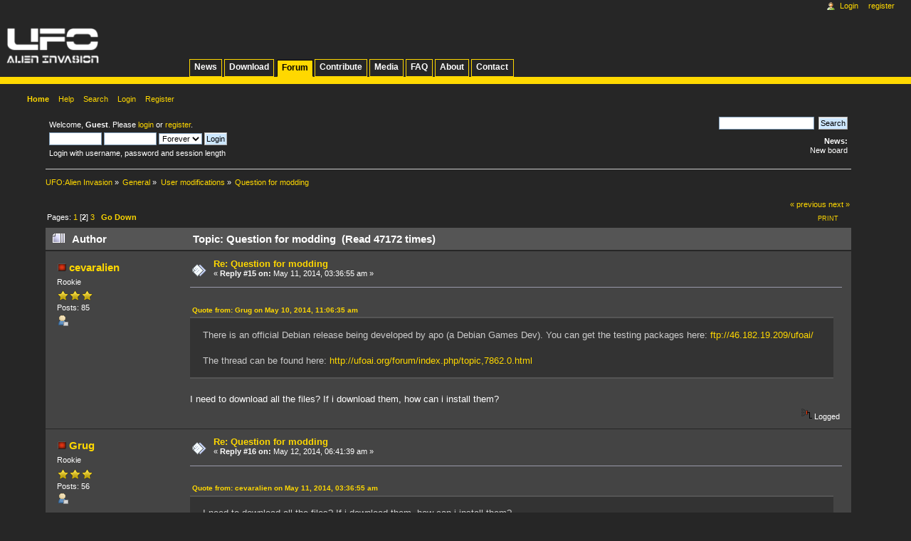

--- FILE ---
content_type: text/html; charset=UTF-8
request_url: https://ufoai.org/forum/index.php?topic=8639.msg62531
body_size: 8294
content:
<!DOCTYPE html PUBLIC "-//W3C//DTD XHTML 1.0 Transitional//EN" "http://www.w3.org/TR/xhtml1/DTD/xhtml1-transitional.dtd">
<html xmlns="http://www.w3.org/1999/xhtml">
<head>
	<link rel="stylesheet" type="text/css" href="https://ufoai.org/forum/Themes/ufoai_v4/css/index.css?fin20" />

	<link rel="stylesheet" type="text/css" href="https://ufoai.org/forum/Themes/default/css/webkit.css" />
	<link rel="stylesheet" type="text/css" href="https://ufoai.org/forum/Themes/ufoai_v4/css/style.css" />
	<link rel="stylesheet" type="text/css" href="https://ufoai.org/forum/Themes/ufoai_v4/css/ufoai.css" />
	<link rel="stylesheet" type="text/css" href="https://ufoai.org/forum/Themes/ufoai_v4/css/portlet.css" />
	<!--[if IE 7]>
		<link rel="stylesheet" type="text/css" href="https://ufoai.org/forum/Themes/ufoai_v4/css/ie7.css" />
	<![endif]-->
	<script type="text/javascript" src="https://ufoai.org/forum/Themes/default/scripts/script.js?fin20"></script>
	<script type="text/javascript" src="https://ufoai.org/forum/Themes/ufoai_v4/scripts/theme.js?fin20"></script>
	<script type="text/javascript"><!-- // --><![CDATA[
		var smf_theme_url = "https://ufoai.org/forum/Themes/ufoai_v4";
		var smf_default_theme_url = "https://ufoai.org/forum/Themes/default";
		var smf_images_url = "https://ufoai.org/forum/Themes/ufoai_v4/images";
		var smf_scripturl = "https://ufoai.org/forum/index.php?PHPSESSID=fbetsqgop6mbejgpsmhlqpb5gu&amp;";
		var smf_iso_case_folding = false;
		var smf_charset = "UTF-8";
		var ajax_notification_text = "Loading...";
		var ajax_notification_cancel_text = "Cancel";
	// ]]></script>
	<meta http-equiv="Content-Type" content="text/html; charset=UTF-8" />
	<meta name="description" content="Question for modding" />
	<title>Question for modding</title>
	<meta name="robots" content="noindex" />
	<link rel="canonical" href="https://ufoai.org/forum/index.php?topic=8639.15" />
	<link rel="help" href="https://ufoai.org/forum/index.php?PHPSESSID=fbetsqgop6mbejgpsmhlqpb5gu&amp;action=help" />
	<link rel="search" href="https://ufoai.org/forum/index.php?PHPSESSID=fbetsqgop6mbejgpsmhlqpb5gu&amp;action=search" />
	<link rel="contents" href="https://ufoai.org/forum/index.php?PHPSESSID=fbetsqgop6mbejgpsmhlqpb5gu&amp;" />
	<link rel="alternate" type="application/rss+xml" title="UFO:Alien Invasion - RSS" href="https://ufoai.org/forum/index.php?PHPSESSID=fbetsqgop6mbejgpsmhlqpb5gu&amp;type=rss;action=.xml" />
	<link rel="prev" href="https://ufoai.org/forum/index.php/topic,8639.0/prev_next,prev.html?PHPSESSID=fbetsqgop6mbejgpsmhlqpb5gu" />
	<link rel="next" href="https://ufoai.org/forum/index.php/topic,8639.0/prev_next,next.html?PHPSESSID=fbetsqgop6mbejgpsmhlqpb5gu" />
	<link rel="index" href="https://ufoai.org/forum/index.php/board,15.0.html?PHPSESSID=fbetsqgop6mbejgpsmhlqpb5gu" /><script src="https://www.google.com/recaptcha/api.js"></script>
	<link rel="stylesheet" type="text/css" id="recaptcha_css" href="https://ufoai.org/forum/Themes/default/css/recaptcha.css" />
</head>
<body><div id="globalWrapper">
	<div class="portlet" id="p-logo"> 
		<a style="background-image: url(https://ufoai.org/forum/Themes/ufoai_v4/images/logo.png);" href="/wiki/News" title="Visit the main page [z]" accesskey="z"></a>
	</div>
	<div class="portlet" id="p-project-navigation">
		<h5>project-navigation</h5>
		<div class="pBody"> 
			<ul>
				<li><a href="/wiki/News">News</a></li>
				<li><a href="/wiki/Download">Download</a></li>
				<li class="selected"><a href="/forum">Forum</a></li>
				<li><a href="/wiki/Contribute">Contribute</a></li>
				<li><a href="/wiki/Media">Media</a></li>
				<li><a href="/wiki/FAQ">FAQ</a></li>
				<li><a href="/wiki/About">About</a></li>
				<li><a href="/wiki/Contact">Contact</a></li>
			</ul>
		</div> 
	</div>
	<div class="portlet" id="p-personal"> 
		<h5>Personal tools</h5> 
		<div class="pBody">
			<ul>
				<li id="pt-login"><a href="https://ufoai.org/forum/index.php?PHPSESSID=fbetsqgop6mbejgpsmhlqpb5gu&amp;action=login">Login</a></li>
				<li id="pt-register"><a href="https://ufoai.org/forum/index.php?PHPSESSID=fbetsqgop6mbejgpsmhlqpb5gu&amp;action=register">Register</a></li>
			</ul> 
		</div> 
	</div>
<div id="wrapper" style="width: 90%">
	<div id="header"><div class="frame">
		<div id="upper_section" class="middletext">
			<div class="user">
				<script type="text/javascript" src="https://ufoai.org/forum/Themes/default/scripts/sha1.js"></script>
				<form id="guest_form" action="https://ufoai.org/forum/index.php?PHPSESSID=fbetsqgop6mbejgpsmhlqpb5gu&amp;action=login2" method="post" accept-charset="UTF-8"  onsubmit="hashLoginPassword(this, 'f76b78cbeec1c994716252c459b86d6f');">
					<div class="info">Welcome, <strong>Guest</strong>. Please <a href="https://ufoai.org/forum/index.php?PHPSESSID=fbetsqgop6mbejgpsmhlqpb5gu&amp;action=login">login</a> or <a href="https://ufoai.org/forum/index.php?PHPSESSID=fbetsqgop6mbejgpsmhlqpb5gu&amp;action=register">register</a>.</div>
					<input type="text" name="user" size="10" class="input_text" />
					<input type="password" name="passwrd" size="10" class="input_password" />
					<select name="cookielength">
						<option value="60">1 Hour</option>
						<option value="1440">1 Day</option>
						<option value="10080">1 Week</option>
						<option value="43200">1 Month</option>
						<option value="-1" selected="selected">Forever</option>
					</select>
					<input type="submit" value="Login" class="button_submit" /><br />
					<div class="info">Login with username, password and session length</div>
					<input type="hidden" name="hash_passwrd" value="" /><input type="hidden" name="db282b03" value="f76b78cbeec1c994716252c459b86d6f" />
				</form>
			</div>
			<div class="news normaltext">
				<form id="search_form" action="https://ufoai.org/forum/index.php?PHPSESSID=fbetsqgop6mbejgpsmhlqpb5gu&amp;action=search2" method="post" accept-charset="UTF-8">
					<input type="text" name="search" value="" class="input_text" />&nbsp;
					<input type="submit" name="submit" value="Search" class="button_submit" />
					<input type="hidden" name="advanced" value="0" />
					<input type="hidden" name="topic" value="8639" /></form>
				<h2>News: </h2>
				<p>New board</p>
			</div>
		</div>
		<script type="text/javascript"><!-- // --><![CDATA[
			var oMainHeaderToggle = new smc_Toggle({
				bToggleEnabled: true,
				bCurrentlyCollapsed: false,
				aSwappableContainers: [
					'upper_section'
				],
				aSwapImages: [
					{
						sId: 'upshrink',
						srcExpanded: smf_images_url + '/upshrink.png',
						altExpanded: 'Shrink or expand the header.',
						srcCollapsed: smf_images_url + '/upshrink2.png',
						altCollapsed: 'Shrink or expand the header.'
					}
				],
				oThemeOptions: {
					bUseThemeSettings: false,
					sOptionName: 'collapse_header',
					sSessionVar: 'db282b03',
					sSessionId: 'f76b78cbeec1c994716252c459b86d6f'
				},
				oCookieOptions: {
					bUseCookie: true,
					sCookieName: 'upshrink'
				}
			});
		// ]]></script>
		<div id="main_menu">
			<ul class="dropmenu" id="menu_nav">
				<li id="button_home">
					<a class="active firstlevel" href="https://ufoai.org/forum/index.php?PHPSESSID=fbetsqgop6mbejgpsmhlqpb5gu&amp;">
						<span class="last firstlevel">Home</span>
					</a>
				</li>
				<li id="button_help">
					<a class="firstlevel" href="https://ufoai.org/forum/index.php?PHPSESSID=fbetsqgop6mbejgpsmhlqpb5gu&amp;action=help">
						<span class="firstlevel">Help</span>
					</a>
				</li>
				<li id="button_search">
					<a class="firstlevel" href="https://ufoai.org/forum/index.php?PHPSESSID=fbetsqgop6mbejgpsmhlqpb5gu&amp;action=search">
						<span class="firstlevel">Search</span>
					</a>
				</li>
				<li id="button_login">
					<a class="firstlevel" href="https://ufoai.org/forum/index.php?PHPSESSID=fbetsqgop6mbejgpsmhlqpb5gu&amp;action=login">
						<span class="firstlevel">Login</span>
					</a>
				</li>
				<li id="button_register">
					<a class="firstlevel" href="https://ufoai.org/forum/index.php?PHPSESSID=fbetsqgop6mbejgpsmhlqpb5gu&amp;action=register">
						<span class="last firstlevel">Register</span>
					</a>
				</li>
			</ul>
		</div></div></div>
	<div id="content_section"><div class="frame">
		<div id="main_content_section">
	<div class="navigate_section">
		<ul>
			<li>
				<a href="https://ufoai.org/forum/index.php?PHPSESSID=fbetsqgop6mbejgpsmhlqpb5gu&amp;"><span>UFO:Alien Invasion</span></a> &#187;
			</li>
			<li>
				<a href="https://ufoai.org/forum/index.php?PHPSESSID=fbetsqgop6mbejgpsmhlqpb5gu&amp;#c1"><span>General</span></a> &#187;
			</li>
			<li>
				<a href="https://ufoai.org/forum/index.php/board,15.0.html?PHPSESSID=fbetsqgop6mbejgpsmhlqpb5gu"><span>User modifications</span></a> &#187;
			</li>
			<li class="last">
				<a href="https://ufoai.org/forum/index.php/topic,8639.0.html?PHPSESSID=fbetsqgop6mbejgpsmhlqpb5gu"><span>Question for modding</span></a>
			</li>
		</ul>
	</div>
			<a id="top"></a>
			<a id="msg62364"></a>
			<div class="pagesection">
				<div class="nextlinks"><a href="https://ufoai.org/forum/index.php/topic,8639.0/prev_next,prev.html?PHPSESSID=fbetsqgop6mbejgpsmhlqpb5gu#new">&laquo; previous</a> <a href="https://ufoai.org/forum/index.php/topic,8639.0/prev_next,next.html?PHPSESSID=fbetsqgop6mbejgpsmhlqpb5gu#new">next &raquo;</a></div>
		<div class="buttonlist floatright">
			<ul>
				<li><a class="button_strip_print" href="https://ufoai.org/forum/index.php?PHPSESSID=fbetsqgop6mbejgpsmhlqpb5gu&amp;action=printpage;topic=8639.0" rel="new_win nofollow"><span class="last">Print</span></a></li>
			</ul>
		</div>
				<div class="pagelinks floatleft">Pages: <a class="navPages" href="https://ufoai.org/forum/index.php/topic,8639.0.html?PHPSESSID=fbetsqgop6mbejgpsmhlqpb5gu">1</a> [<strong>2</strong>] <a class="navPages" href="https://ufoai.org/forum/index.php/topic,8639.30.html?PHPSESSID=fbetsqgop6mbejgpsmhlqpb5gu">3</a>   &nbsp;&nbsp;<a href="#lastPost"><strong>Go Down</strong></a></div>
			</div>
			<div id="forumposts">
				<div class="cat_bar">
					<h3 class="catbg">
						<img src="https://ufoai.org/forum/Themes/ufoai_v4/images/topic/veryhot_post.gif" align="bottom" alt="" />
						<span id="author">Author</span>
						Topic: Question for modding &nbsp;(Read 47172 times)
					</h3>
				</div>
				<form action="https://ufoai.org/forum/index.php?PHPSESSID=fbetsqgop6mbejgpsmhlqpb5gu&amp;action=quickmod2;topic=8639.15" method="post" accept-charset="UTF-8" name="quickModForm" id="quickModForm" style="margin: 0;" onsubmit="return oQuickModify.bInEditMode ? oQuickModify.modifySave('f76b78cbeec1c994716252c459b86d6f', 'db282b03') : false">
				<div class="windowbg2">
					<span class="topslice"><span></span></span>
					<div class="post_wrapper">
						<div class="poster">
							<h4>
								<img src="https://ufoai.org/forum/Themes/ufoai_v4/images/useroff.gif" alt="Offline" />
								<a href="https://ufoai.org/forum/index.php?PHPSESSID=fbetsqgop6mbejgpsmhlqpb5gu&amp;action=profile;u=105450" title="View the profile of cevaralien">cevaralien</a>
							</h4>
							<ul class="reset smalltext" id="msg_62364_extra_info">
								<li class="postgroup">Rookie</li>
								<li class="stars"><img src="https://ufoai.org/forum/Themes/ufoai_v4/images/star.gif" alt="*" /><img src="https://ufoai.org/forum/Themes/ufoai_v4/images/star.gif" alt="*" /><img src="https://ufoai.org/forum/Themes/ufoai_v4/images/star.gif" alt="*" /></li>
								<li class="postcount">Posts: 85</li>
								<li class="profile">
									<ul>
										<li><a href="https://ufoai.org/forum/index.php?PHPSESSID=fbetsqgop6mbejgpsmhlqpb5gu&amp;action=profile;u=105450"><img src="https://ufoai.org/forum/Themes/ufoai_v4/images/icons/profile_sm.gif" alt="View Profile" title="View Profile" /></a></li>
									</ul>
								</li>
							</ul>
						</div>
						<div class="postarea">
							<div class="flow_hidden">
								<div class="keyinfo">
									<div class="messageicon">
										<img src="https://ufoai.org/forum/Themes/ufoai_v4/images/post/xx.gif" alt="" />
									</div>
									<h5 id="subject_62364">
										<a href="https://ufoai.org/forum/index.php/topic,8639.msg62364.html?PHPSESSID=fbetsqgop6mbejgpsmhlqpb5gu#msg62364" rel="nofollow">Re: Question for modding</a>
									</h5>
									<div class="smalltext">&#171; <strong>Reply #15 on:</strong> May 11, 2014, 03:36:55 am &#187;</div>
									<div id="msg_62364_quick_mod"></div>
								</div>
							</div>
							<div class="post">
								<div class="inner" id="msg_62364"><div class="quoteheader"><div class="topslice_quote"><a href="https://ufoai.org/forum/index.php/topic,8639.msg62360.html?PHPSESSID=fbetsqgop6mbejgpsmhlqpb5gu#msg62360">Quote from: Grug on May 10, 2014, 11:06:35 am</a></div></div><blockquote class="bbc_standard_quote">There is an official Debian release being developed by apo (a Debian Games Dev). You can get the testing packages here: <a href="http://ftp://46.182.19.209/ufoai/" class="bbc_link" target="_blank" rel="noopener noreferrer">ftp://46.182.19.209/ufoai/</a><br /><br />The thread can be found here: <a href="http://ufoai.org/forum/index.php/topic,7862.0.html" class="bbc_link" target="_blank" rel="noopener noreferrer">http://ufoai.org/forum/index.php/topic,7862.0.html</a><br /></blockquote><div class="quotefooter"><div class="botslice_quote"></div></div><br />I need to download all the files? If i download them, how can i install them?</div>
							</div>
						</div>
						<div class="moderatorbar">
							<div class="smalltext modified" id="modified_62364">
							</div>
							<div class="smalltext reportlinks">
								<img src="https://ufoai.org/forum/Themes/ufoai_v4/images/ip.gif" alt="" />
								Logged
							</div>
						</div>
					</div>
					<span class="botslice"><span></span></span>
				</div>
				<hr class="post_separator" />
				<a id="msg62374"></a>
				<div class="windowbg">
					<span class="topslice"><span></span></span>
					<div class="post_wrapper">
						<div class="poster">
							<h4>
								<img src="https://ufoai.org/forum/Themes/ufoai_v4/images/useroff.gif" alt="Offline" />
								<a href="https://ufoai.org/forum/index.php?PHPSESSID=fbetsqgop6mbejgpsmhlqpb5gu&amp;action=profile;u=102493" title="View the profile of Grug">Grug</a>
							</h4>
							<ul class="reset smalltext" id="msg_62374_extra_info">
								<li class="postgroup">Rookie</li>
								<li class="stars"><img src="https://ufoai.org/forum/Themes/ufoai_v4/images/star.gif" alt="*" /><img src="https://ufoai.org/forum/Themes/ufoai_v4/images/star.gif" alt="*" /><img src="https://ufoai.org/forum/Themes/ufoai_v4/images/star.gif" alt="*" /></li>
								<li class="postcount">Posts: 56</li>
								<li class="profile">
									<ul>
										<li><a href="https://ufoai.org/forum/index.php?PHPSESSID=fbetsqgop6mbejgpsmhlqpb5gu&amp;action=profile;u=102493"><img src="https://ufoai.org/forum/Themes/ufoai_v4/images/icons/profile_sm.gif" alt="View Profile" title="View Profile" /></a></li>
									</ul>
								</li>
							</ul>
						</div>
						<div class="postarea">
							<div class="flow_hidden">
								<div class="keyinfo">
									<div class="messageicon">
										<img src="https://ufoai.org/forum/Themes/ufoai_v4/images/post/xx.gif" alt="" />
									</div>
									<h5 id="subject_62374">
										<a href="https://ufoai.org/forum/index.php/topic,8639.msg62374.html?PHPSESSID=fbetsqgop6mbejgpsmhlqpb5gu#msg62374" rel="nofollow">Re: Question for modding</a>
									</h5>
									<div class="smalltext">&#171; <strong>Reply #16 on:</strong> May 12, 2014, 06:41:39 am &#187;</div>
									<div id="msg_62374_quick_mod"></div>
								</div>
							</div>
							<div class="post">
								<div class="inner" id="msg_62374"><div class="quoteheader"><div class="topslice_quote"><a href="https://ufoai.org/forum/index.php/topic,8639.msg62364.html?PHPSESSID=fbetsqgop6mbejgpsmhlqpb5gu#msg62364">Quote from: cevaralien on May 11, 2014, 03:36:55 am</a></div></div><blockquote class="bbc_standard_quote">I need to download all the files? If i download them, how can i install them?<br /></blockquote><div class="quotefooter"><div class="botslice_quote"></div></div>You don&#039;t need to download all of them, some packages (uforadient, ufoai-server, ufoai-music, ufoai-dbg, ufoai-tools) are optional.<br /><br />The base minimum to download are:<br />ufoai (i386 or amd64), ufoai-common, ufoai-maps, ufoai-misc, ufoai-sound and ufoai-textures<br /><br />To install them use dpkg:<br />sudo dpkg -i ufoai*.deb<br /></div>
							</div>
						</div>
						<div class="moderatorbar">
							<div class="smalltext modified" id="modified_62374">
							</div>
							<div class="smalltext reportlinks">
								<img src="https://ufoai.org/forum/Themes/ufoai_v4/images/ip.gif" alt="" />
								Logged
							</div>
						</div>
					</div>
					<span class="botslice"><span></span></span>
				</div>
				<hr class="post_separator" />
				<a id="msg62389"></a>
				<div class="windowbg2">
					<span class="topslice"><span></span></span>
					<div class="post_wrapper">
						<div class="poster">
							<h4>
								<img src="https://ufoai.org/forum/Themes/ufoai_v4/images/useroff.gif" alt="Offline" />
								<a href="https://ufoai.org/forum/index.php?PHPSESSID=fbetsqgop6mbejgpsmhlqpb5gu&amp;action=profile;u=105450" title="View the profile of cevaralien">cevaralien</a>
							</h4>
							<ul class="reset smalltext" id="msg_62389_extra_info">
								<li class="postgroup">Rookie</li>
								<li class="stars"><img src="https://ufoai.org/forum/Themes/ufoai_v4/images/star.gif" alt="*" /><img src="https://ufoai.org/forum/Themes/ufoai_v4/images/star.gif" alt="*" /><img src="https://ufoai.org/forum/Themes/ufoai_v4/images/star.gif" alt="*" /></li>
								<li class="postcount">Posts: 85</li>
								<li class="profile">
									<ul>
										<li><a href="https://ufoai.org/forum/index.php?PHPSESSID=fbetsqgop6mbejgpsmhlqpb5gu&amp;action=profile;u=105450"><img src="https://ufoai.org/forum/Themes/ufoai_v4/images/icons/profile_sm.gif" alt="View Profile" title="View Profile" /></a></li>
									</ul>
								</li>
							</ul>
						</div>
						<div class="postarea">
							<div class="flow_hidden">
								<div class="keyinfo">
									<div class="messageicon">
										<img src="https://ufoai.org/forum/Themes/ufoai_v4/images/post/xx.gif" alt="" />
									</div>
									<h5 id="subject_62389">
										<a href="https://ufoai.org/forum/index.php/topic,8639.msg62389.html?PHPSESSID=fbetsqgop6mbejgpsmhlqpb5gu#msg62389" rel="nofollow">Re: Question for modding</a>
									</h5>
									<div class="smalltext">&#171; <strong>Reply #17 on:</strong> May 19, 2014, 07:28:56 pm &#187;</div>
									<div id="msg_62389_quick_mod"></div>
								</div>
							</div>
							<div class="post">
								<div class="inner" id="msg_62389">Thanks.<br /><br />I do a wrong thing. I copied all these files on the final directory. The game doesn&#039;t works. I uninstalled it, but now when i try to reinstall the 2.4, an error occurs; the package is not recognized as a debian package.<br /><br />I&#039;m looking for a solution, so, when i found it, i will try to do the installation again.</div>
							</div>
						</div>
						<div class="moderatorbar">
							<div class="smalltext modified" id="modified_62389">
							</div>
							<div class="smalltext reportlinks">
								<img src="https://ufoai.org/forum/Themes/ufoai_v4/images/ip.gif" alt="" />
								Logged
							</div>
						</div>
					</div>
					<span class="botslice"><span></span></span>
				</div>
				<hr class="post_separator" />
				<a id="msg62530"></a>
				<div class="windowbg">
					<span class="topslice"><span></span></span>
					<div class="post_wrapper">
						<div class="poster">
							<h4>
								<img src="https://ufoai.org/forum/Themes/ufoai_v4/images/useroff.gif" alt="Offline" />
								<a href="https://ufoai.org/forum/index.php?PHPSESSID=fbetsqgop6mbejgpsmhlqpb5gu&amp;action=profile;u=105450" title="View the profile of cevaralien">cevaralien</a>
							</h4>
							<ul class="reset smalltext" id="msg_62530_extra_info">
								<li class="postgroup">Rookie</li>
								<li class="stars"><img src="https://ufoai.org/forum/Themes/ufoai_v4/images/star.gif" alt="*" /><img src="https://ufoai.org/forum/Themes/ufoai_v4/images/star.gif" alt="*" /><img src="https://ufoai.org/forum/Themes/ufoai_v4/images/star.gif" alt="*" /></li>
								<li class="postcount">Posts: 85</li>
								<li class="profile">
									<ul>
										<li><a href="https://ufoai.org/forum/index.php?PHPSESSID=fbetsqgop6mbejgpsmhlqpb5gu&amp;action=profile;u=105450"><img src="https://ufoai.org/forum/Themes/ufoai_v4/images/icons/profile_sm.gif" alt="View Profile" title="View Profile" /></a></li>
									</ul>
								</li>
							</ul>
						</div>
						<div class="postarea">
							<div class="flow_hidden">
								<div class="keyinfo">
									<div class="messageicon">
										<img src="https://ufoai.org/forum/Themes/ufoai_v4/images/post/xx.gif" alt="" />
									</div>
									<h5 id="subject_62530">
										<a href="https://ufoai.org/forum/index.php/topic,8639.msg62530.html?PHPSESSID=fbetsqgop6mbejgpsmhlqpb5gu#msg62530" rel="nofollow">Re: Question for modding</a>
									</h5>
									<div class="smalltext">&#171; <strong>Reply #18 on:</strong> June 15, 2014, 01:03:13 am &#187;</div>
									<div id="msg_62530_quick_mod"></div>
								</div>
							</div>
							<div class="post">
								<div class="inner" id="msg_62530"><div class="quoteheader"><div class="topslice_quote"><a href="https://ufoai.org/forum/index.php/topic,8639.msg62374.html?PHPSESSID=fbetsqgop6mbejgpsmhlqpb5gu#msg62374">Quote from: Grug on May 12, 2014, 06:41:39 am</a></div></div><blockquote class="bbc_standard_quote">You don&#039;t need to download all of them, some packages (uforadient, ufoai-server, ufoai-music, ufoai-dbg, ufoai-tools) are optional.<br /><br />The base minimum to download are:<br />ufoai (i386 or amd64), ufoai-common, ufoai-maps, ufoai-misc, ufoai-sound and ufoai-textures<br /><br />To install them use dpkg:<br />sudo dpkg -i ufoai*.deb<br /></blockquote><div class="quotefooter"><div class="botslice_quote"></div></div><br />Hi. I solved my linux problem. I&#039;m now installing 2.4 on debian-based distro. i want to install 2.5, so i need to download:<br /><br />ufoai-misc_2.5~git20131101-1_all.deb<br /><br />ufoai-sound_2.5~git20131101-1_all.deb<br /><br />ufoai-maps_2.5~git20131101-1_all.deb<br /><br />ufoai-textures_2.5~git20131101-1_all.deb<br /><br />ufoai-common_2.5~git20131101-1_all.deb<br /><br />But, i when you said &quot;ufoai (i386 or amd64)&quot;, you refers to: ufoai_2.5~git20131101-1_amd64.deb, or i need the 2.4 base to upgrade?<br /><br />source of files: <a href="ftp://46.182.19.209/ufoai/" class="bbc_ftp new_win" target="_blank" rel="noopener noreferrer">ftp://46.182.19.209/ufoai/</a><br /><br /><a href="http://ufoai.org/forum/index.php/topic,7862.0.html" class="bbc_link" target="_blank" rel="noopener noreferrer">http://ufoai.org/forum/index.php/topic,7862.0.html</a></div>
							</div>
						</div>
						<div class="moderatorbar">
							<div class="smalltext modified" id="modified_62530">
							</div>
							<div class="smalltext reportlinks">
								<img src="https://ufoai.org/forum/Themes/ufoai_v4/images/ip.gif" alt="" />
								Logged
							</div>
						</div>
					</div>
					<span class="botslice"><span></span></span>
				</div>
				<hr class="post_separator" />
				<a id="msg62531"></a><a id="new"></a>
				<div class="windowbg2">
					<span class="topslice"><span></span></span>
					<div class="post_wrapper">
						<div class="poster">
							<h4>
								<img src="https://ufoai.org/forum/Themes/ufoai_v4/images/useroff.gif" alt="Offline" />
								<a href="https://ufoai.org/forum/index.php?PHPSESSID=fbetsqgop6mbejgpsmhlqpb5gu&amp;action=profile;u=102493" title="View the profile of Grug">Grug</a>
							</h4>
							<ul class="reset smalltext" id="msg_62531_extra_info">
								<li class="postgroup">Rookie</li>
								<li class="stars"><img src="https://ufoai.org/forum/Themes/ufoai_v4/images/star.gif" alt="*" /><img src="https://ufoai.org/forum/Themes/ufoai_v4/images/star.gif" alt="*" /><img src="https://ufoai.org/forum/Themes/ufoai_v4/images/star.gif" alt="*" /></li>
								<li class="postcount">Posts: 56</li>
								<li class="profile">
									<ul>
										<li><a href="https://ufoai.org/forum/index.php?PHPSESSID=fbetsqgop6mbejgpsmhlqpb5gu&amp;action=profile;u=102493"><img src="https://ufoai.org/forum/Themes/ufoai_v4/images/icons/profile_sm.gif" alt="View Profile" title="View Profile" /></a></li>
									</ul>
								</li>
							</ul>
						</div>
						<div class="postarea">
							<div class="flow_hidden">
								<div class="keyinfo">
									<div class="messageicon">
										<img src="https://ufoai.org/forum/Themes/ufoai_v4/images/post/xx.gif" alt="" />
									</div>
									<h5 id="subject_62531">
										<a href="https://ufoai.org/forum/index.php/topic,8639.msg62531.html?PHPSESSID=fbetsqgop6mbejgpsmhlqpb5gu#msg62531" rel="nofollow">Re: Question for modding</a>
									</h5>
									<div class="smalltext">&#171; <strong>Reply #19 on:</strong> June 15, 2014, 05:01:40 am &#187;</div>
									<div id="msg_62531_quick_mod"></div>
								</div>
							</div>
							<div class="post">
								<div class="inner" id="msg_62531"><div class="quoteheader"><div class="topslice_quote"><a href="https://ufoai.org/forum/index.php/topic,8639.msg62530.html?PHPSESSID=fbetsqgop6mbejgpsmhlqpb5gu#msg62530">Quote from: cevaralien on June 15, 2014, 01:03:13 am</a></div></div><blockquote class="bbc_standard_quote">But, i when you said &quot;ufoai (i386 or amd64)&quot;, you refers to: ufoai_2.5~git20131101-1_amd64.deb, or i need the 2.4 base to upgrade?<br /></blockquote><div class="quotefooter"><div class="botslice_quote"></div></div>2.5 is a completely separate installation, there is no upgrade. I do not know if the 2 versions packages will interfere with each other so I would suggest only installing 2.5 for now, and once that is working, then consider 2.4 if you still want to play it.</div>
							</div>
						</div>
						<div class="moderatorbar">
							<div class="smalltext modified" id="modified_62531">
							</div>
							<div class="smalltext reportlinks">
								<img src="https://ufoai.org/forum/Themes/ufoai_v4/images/ip.gif" alt="" />
								Logged
							</div>
						</div>
					</div>
					<span class="botslice"><span></span></span>
				</div>
				<hr class="post_separator" />
				<a id="msg62532"></a>
				<div class="windowbg">
					<span class="topslice"><span></span></span>
					<div class="post_wrapper">
						<div class="poster">
							<h4>
								<img src="https://ufoai.org/forum/Themes/ufoai_v4/images/useroff.gif" alt="Offline" />
								<a href="https://ufoai.org/forum/index.php?PHPSESSID=fbetsqgop6mbejgpsmhlqpb5gu&amp;action=profile;u=105450" title="View the profile of cevaralien">cevaralien</a>
							</h4>
							<ul class="reset smalltext" id="msg_62532_extra_info">
								<li class="postgroup">Rookie</li>
								<li class="stars"><img src="https://ufoai.org/forum/Themes/ufoai_v4/images/star.gif" alt="*" /><img src="https://ufoai.org/forum/Themes/ufoai_v4/images/star.gif" alt="*" /><img src="https://ufoai.org/forum/Themes/ufoai_v4/images/star.gif" alt="*" /></li>
								<li class="postcount">Posts: 85</li>
								<li class="profile">
									<ul>
										<li><a href="https://ufoai.org/forum/index.php?PHPSESSID=fbetsqgop6mbejgpsmhlqpb5gu&amp;action=profile;u=105450"><img src="https://ufoai.org/forum/Themes/ufoai_v4/images/icons/profile_sm.gif" alt="View Profile" title="View Profile" /></a></li>
									</ul>
								</li>
							</ul>
						</div>
						<div class="postarea">
							<div class="flow_hidden">
								<div class="keyinfo">
									<div class="messageicon">
										<img src="https://ufoai.org/forum/Themes/ufoai_v4/images/post/xx.gif" alt="" />
									</div>
									<h5 id="subject_62532">
										<a href="https://ufoai.org/forum/index.php/topic,8639.msg62532.html?PHPSESSID=fbetsqgop6mbejgpsmhlqpb5gu#msg62532" rel="nofollow">Re: Question for modding</a>
									</h5>
									<div class="smalltext">&#171; <strong>Reply #20 on:</strong> June 15, 2014, 06:18:13 am &#187;</div>
									<div id="msg_62532_quick_mod"></div>
								</div>
							</div>
							<div class="post">
								<div class="inner" id="msg_62532"><div class="quoteheader"><div class="topslice_quote"><a href="https://ufoai.org/forum/index.php/topic,8639.msg62531.html?PHPSESSID=fbetsqgop6mbejgpsmhlqpb5gu#msg62531">Quote from: Grug on June 15, 2014, 05:01:40 am</a></div></div><blockquote class="bbc_standard_quote">2.5 is a completely separate installation, there is no upgrade. I do not know if the 2 versions packages will interfere with each other so I would suggest only installing 2.5 for now, and once that is working, then consider 2.4 if you still want to play it.<br /></blockquote><div class="quotefooter"><div class="botslice_quote"></div></div><br />So, i must install this file also?<br /><br />ufoai_2.5~git20131101-1_amd64.deb</div>
							</div>
						</div>
						<div class="moderatorbar">
							<div class="smalltext modified" id="modified_62532">
							</div>
							<div class="smalltext reportlinks">
								<img src="https://ufoai.org/forum/Themes/ufoai_v4/images/ip.gif" alt="" />
								Logged
							</div>
						</div>
					</div>
					<span class="botslice"><span></span></span>
				</div>
				<hr class="post_separator" />
				<a id="msg62554"></a>
				<div class="windowbg2">
					<span class="topslice"><span></span></span>
					<div class="post_wrapper">
						<div class="poster">
							<h4>
								<img src="https://ufoai.org/forum/Themes/ufoai_v4/images/useroff.gif" alt="Offline" />
								<a href="https://ufoai.org/forum/index.php?PHPSESSID=fbetsqgop6mbejgpsmhlqpb5gu&amp;action=profile;u=102493" title="View the profile of Grug">Grug</a>
							</h4>
							<ul class="reset smalltext" id="msg_62554_extra_info">
								<li class="postgroup">Rookie</li>
								<li class="stars"><img src="https://ufoai.org/forum/Themes/ufoai_v4/images/star.gif" alt="*" /><img src="https://ufoai.org/forum/Themes/ufoai_v4/images/star.gif" alt="*" /><img src="https://ufoai.org/forum/Themes/ufoai_v4/images/star.gif" alt="*" /></li>
								<li class="postcount">Posts: 56</li>
								<li class="profile">
									<ul>
										<li><a href="https://ufoai.org/forum/index.php?PHPSESSID=fbetsqgop6mbejgpsmhlqpb5gu&amp;action=profile;u=102493"><img src="https://ufoai.org/forum/Themes/ufoai_v4/images/icons/profile_sm.gif" alt="View Profile" title="View Profile" /></a></li>
									</ul>
								</li>
							</ul>
						</div>
						<div class="postarea">
							<div class="flow_hidden">
								<div class="keyinfo">
									<div class="messageicon">
										<img src="https://ufoai.org/forum/Themes/ufoai_v4/images/post/xx.gif" alt="" />
									</div>
									<h5 id="subject_62554">
										<a href="https://ufoai.org/forum/index.php/topic,8639.msg62554.html?PHPSESSID=fbetsqgop6mbejgpsmhlqpb5gu#msg62554" rel="nofollow">Re: Question for modding</a>
									</h5>
									<div class="smalltext">&#171; <strong>Reply #21 on:</strong> June 18, 2014, 07:51:44 pm &#187;</div>
									<div id="msg_62554_quick_mod"></div>
								</div>
							</div>
							<div class="post">
								<div class="inner" id="msg_62554"><div class="quoteheader"><div class="topslice_quote"><a href="https://ufoai.org/forum/index.php/topic,8639.msg62532.html?PHPSESSID=fbetsqgop6mbejgpsmhlqpb5gu#msg62532">Quote from: cevaralien on June 15, 2014, 06:18:13 am</a></div></div><blockquote class="bbc_standard_quote">ufoai_2.5~git20131101-1_amd64.deb<br /></blockquote><div class="quotefooter"><div class="botslice_quote"></div></div>If you are on a 64bit OS then yes. Otherwise you need the i386 file, but I expect you are on a 64bit system.</div>
							</div>
						</div>
						<div class="moderatorbar">
							<div class="smalltext modified" id="modified_62554">
							</div>
							<div class="smalltext reportlinks">
								<img src="https://ufoai.org/forum/Themes/ufoai_v4/images/ip.gif" alt="" />
								Logged
							</div>
						</div>
					</div>
					<span class="botslice"><span></span></span>
				</div>
				<hr class="post_separator" />
				<a id="msg62574"></a>
				<div class="windowbg">
					<span class="topslice"><span></span></span>
					<div class="post_wrapper">
						<div class="poster">
							<h4>
								<img src="https://ufoai.org/forum/Themes/ufoai_v4/images/useroff.gif" alt="Offline" />
								<a href="https://ufoai.org/forum/index.php?PHPSESSID=fbetsqgop6mbejgpsmhlqpb5gu&amp;action=profile;u=105450" title="View the profile of cevaralien">cevaralien</a>
							</h4>
							<ul class="reset smalltext" id="msg_62574_extra_info">
								<li class="postgroup">Rookie</li>
								<li class="stars"><img src="https://ufoai.org/forum/Themes/ufoai_v4/images/star.gif" alt="*" /><img src="https://ufoai.org/forum/Themes/ufoai_v4/images/star.gif" alt="*" /><img src="https://ufoai.org/forum/Themes/ufoai_v4/images/star.gif" alt="*" /></li>
								<li class="postcount">Posts: 85</li>
								<li class="profile">
									<ul>
										<li><a href="https://ufoai.org/forum/index.php?PHPSESSID=fbetsqgop6mbejgpsmhlqpb5gu&amp;action=profile;u=105450"><img src="https://ufoai.org/forum/Themes/ufoai_v4/images/icons/profile_sm.gif" alt="View Profile" title="View Profile" /></a></li>
									</ul>
								</li>
							</ul>
						</div>
						<div class="postarea">
							<div class="flow_hidden">
								<div class="keyinfo">
									<div class="messageicon">
										<img src="https://ufoai.org/forum/Themes/ufoai_v4/images/post/xx.gif" alt="" />
									</div>
									<h5 id="subject_62574">
										<a href="https://ufoai.org/forum/index.php/topic,8639.msg62574.html?PHPSESSID=fbetsqgop6mbejgpsmhlqpb5gu#msg62574" rel="nofollow">Re: Question for modding</a>
									</h5>
									<div class="smalltext">&#171; <strong>Reply #22 on:</strong> June 21, 2014, 06:17:34 pm &#187;</div>
									<div id="msg_62574_quick_mod"></div>
								</div>
							</div>
							<div class="post">
								<div class="inner" id="msg_62574"><div class="quoteheader"><div class="topslice_quote"><a href="https://ufoai.org/forum/index.php/topic,8639.msg62554.html?PHPSESSID=fbetsqgop6mbejgpsmhlqpb5gu#msg62554">Quote from: Grug on June 18, 2014, 07:51:44 pm</a></div></div><blockquote class="bbc_standard_quote">If you are on a 64bit OS then yes. Otherwise you need the i386 file, but I expect you are on a 64bit system.<br /></blockquote><div class="quotefooter"><div class="botslice_quote"></div></div><br />Yeah i&#039;m on 64 bits, but it&#039; doesn&#039;t works. No matter, i will continue on 2.4 while 2.5 launch officialy.<br /><br />I&#039;m modding the files now and i want to change de Stilleto as initial figther on base for the Sarracen. How can i change this?</div>
							</div>
						</div>
						<div class="moderatorbar">
							<div class="smalltext modified" id="modified_62574">
							</div>
							<div class="smalltext reportlinks">
								<img src="https://ufoai.org/forum/Themes/ufoai_v4/images/ip.gif" alt="" />
								Logged
							</div>
						</div>
					</div>
					<span class="botslice"><span></span></span>
				</div>
				<hr class="post_separator" />
				<a id="msg62586"></a>
				<div class="windowbg2">
					<span class="topslice"><span></span></span>
					<div class="post_wrapper">
						<div class="poster">
							<h4>
								<img src="https://ufoai.org/forum/Themes/ufoai_v4/images/useroff.gif" alt="Offline" />
								<a href="https://ufoai.org/forum/index.php?PHPSESSID=fbetsqgop6mbejgpsmhlqpb5gu&amp;action=profile;u=5317" title="View the profile of geever">geever</a>
							</h4>
							<ul class="reset smalltext" id="msg_62586_extra_info">
								<li class="membergroup">Project Coder</li>
								<li class="postgroup">PHALANX Commander</li>
								<li class="stars"><img src="https://ufoai.org/forum/Themes/ufoai_v4/images/starmod.gif" alt="*" /><img src="https://ufoai.org/forum/Themes/ufoai_v4/images/starmod.gif" alt="*" /><img src="https://ufoai.org/forum/Themes/ufoai_v4/images/starmod.gif" alt="*" /></li>
								<li class="postcount">Posts: 2561</li>
								<li class="profile">
									<ul>
										<li><a href="https://ufoai.org/forum/index.php?PHPSESSID=fbetsqgop6mbejgpsmhlqpb5gu&amp;action=profile;u=5317"><img src="https://ufoai.org/forum/Themes/ufoai_v4/images/icons/profile_sm.gif" alt="View Profile" title="View Profile" /></a></li>
									</ul>
								</li>
							</ul>
						</div>
						<div class="postarea">
							<div class="flow_hidden">
								<div class="keyinfo">
									<div class="messageicon">
										<img src="https://ufoai.org/forum/Themes/ufoai_v4/images/post/xx.gif" alt="" />
									</div>
									<h5 id="subject_62586">
										<a href="https://ufoai.org/forum/index.php/topic,8639.msg62586.html?PHPSESSID=fbetsqgop6mbejgpsmhlqpb5gu#msg62586" rel="nofollow">Re: Question for modding</a>
									</h5>
									<div class="smalltext">&#171; <strong>Reply #23 on:</strong> June 23, 2014, 09:00:23 am &#187;</div>
									<div id="msg_62586_quick_mod"></div>
								</div>
							</div>
							<div class="post">
								<div class="inner" id="msg_62586"><div class="quoteheader"><div class="topslice_quote"><a href="https://ufoai.org/forum/index.php/topic,8639.msg62574.html?PHPSESSID=fbetsqgop6mbejgpsmhlqpb5gu#msg62574">Quote from: cevaralien on June 21, 2014, 06:17:34 pm</a></div></div><blockquote class="bbc_standard_quote">I&#039;m modding the files now and i want to change de Stilleto as initial figther on base for the Sarracen. How can i change this?<br /></blockquote><div class="quotefooter"><div class="botslice_quote"></div></div><br />Mmmm, that part is hardcoded IIRC. Sorry.<br /><br />-geever</div>
							</div>
						</div>
						<div class="moderatorbar">
							<div class="smalltext modified" id="modified_62586">
							</div>
							<div class="smalltext reportlinks">
								<img src="https://ufoai.org/forum/Themes/ufoai_v4/images/ip.gif" alt="" />
								Logged
							</div>
						</div>
					</div>
					<span class="botslice"><span></span></span>
				</div>
				<hr class="post_separator" />
				<a id="msg62591"></a>
				<div class="windowbg">
					<span class="topslice"><span></span></span>
					<div class="post_wrapper">
						<div class="poster">
							<h4>
								<img src="https://ufoai.org/forum/Themes/ufoai_v4/images/useroff.gif" alt="Offline" />
								<a href="https://ufoai.org/forum/index.php?PHPSESSID=fbetsqgop6mbejgpsmhlqpb5gu&amp;action=profile;u=105450" title="View the profile of cevaralien">cevaralien</a>
							</h4>
							<ul class="reset smalltext" id="msg_62591_extra_info">
								<li class="postgroup">Rookie</li>
								<li class="stars"><img src="https://ufoai.org/forum/Themes/ufoai_v4/images/star.gif" alt="*" /><img src="https://ufoai.org/forum/Themes/ufoai_v4/images/star.gif" alt="*" /><img src="https://ufoai.org/forum/Themes/ufoai_v4/images/star.gif" alt="*" /></li>
								<li class="postcount">Posts: 85</li>
								<li class="profile">
									<ul>
										<li><a href="https://ufoai.org/forum/index.php?PHPSESSID=fbetsqgop6mbejgpsmhlqpb5gu&amp;action=profile;u=105450"><img src="https://ufoai.org/forum/Themes/ufoai_v4/images/icons/profile_sm.gif" alt="View Profile" title="View Profile" /></a></li>
									</ul>
								</li>
							</ul>
						</div>
						<div class="postarea">
							<div class="flow_hidden">
								<div class="keyinfo">
									<div class="messageicon">
										<img src="https://ufoai.org/forum/Themes/ufoai_v4/images/post/xx.gif" alt="" />
									</div>
									<h5 id="subject_62591">
										<a href="https://ufoai.org/forum/index.php/topic,8639.msg62591.html?PHPSESSID=fbetsqgop6mbejgpsmhlqpb5gu#msg62591" rel="nofollow">Re: Question for modding</a>
									</h5>
									<div class="smalltext">&#171; <strong>Reply #24 on:</strong> June 24, 2014, 02:02:00 am &#187;</div>
									<div id="msg_62591_quick_mod"></div>
								</div>
							</div>
							<div class="post">
								<div class="inner" id="msg_62591"><div class="quoteheader"><div class="topslice_quote"><a href="https://ufoai.org/forum/index.php/topic,8639.msg62586.html?PHPSESSID=fbetsqgop6mbejgpsmhlqpb5gu#msg62586">Quote from: geever on June 23, 2014, 09:00:23 am</a></div></div><blockquote class="bbc_standard_quote">Mmmm, that part is hardcoded IIRC. Sorry.<br /><br />-geever<br /></blockquote><div class="quotefooter"><div class="botslice_quote"></div></div><br />It&#039;s possible to use the models of 2.5 on 2.4? what i must change to do it?</div>
							</div>
						</div>
						<div class="moderatorbar">
							<div class="smalltext modified" id="modified_62591">
							</div>
							<div class="smalltext reportlinks">
								<img src="https://ufoai.org/forum/Themes/ufoai_v4/images/ip.gif" alt="" />
								Logged
							</div>
						</div>
					</div>
					<span class="botslice"><span></span></span>
				</div>
				<hr class="post_separator" />
				<a id="msg62597"></a>
				<div class="windowbg2">
					<span class="topslice"><span></span></span>
					<div class="post_wrapper">
						<div class="poster">
							<h4>
								<img src="https://ufoai.org/forum/Themes/ufoai_v4/images/useroff.gif" alt="Offline" />
								<a href="https://ufoai.org/forum/index.php?PHPSESSID=fbetsqgop6mbejgpsmhlqpb5gu&amp;action=profile;u=5317" title="View the profile of geever">geever</a>
							</h4>
							<ul class="reset smalltext" id="msg_62597_extra_info">
								<li class="membergroup">Project Coder</li>
								<li class="postgroup">PHALANX Commander</li>
								<li class="stars"><img src="https://ufoai.org/forum/Themes/ufoai_v4/images/starmod.gif" alt="*" /><img src="https://ufoai.org/forum/Themes/ufoai_v4/images/starmod.gif" alt="*" /><img src="https://ufoai.org/forum/Themes/ufoai_v4/images/starmod.gif" alt="*" /></li>
								<li class="postcount">Posts: 2561</li>
								<li class="profile">
									<ul>
										<li><a href="https://ufoai.org/forum/index.php?PHPSESSID=fbetsqgop6mbejgpsmhlqpb5gu&amp;action=profile;u=5317"><img src="https://ufoai.org/forum/Themes/ufoai_v4/images/icons/profile_sm.gif" alt="View Profile" title="View Profile" /></a></li>
									</ul>
								</li>
							</ul>
						</div>
						<div class="postarea">
							<div class="flow_hidden">
								<div class="keyinfo">
									<div class="messageicon">
										<img src="https://ufoai.org/forum/Themes/ufoai_v4/images/post/xx.gif" alt="" />
									</div>
									<h5 id="subject_62597">
										<a href="https://ufoai.org/forum/index.php/topic,8639.msg62597.html?PHPSESSID=fbetsqgop6mbejgpsmhlqpb5gu#msg62597" rel="nofollow">Re: Question for modding</a>
									</h5>
									<div class="smalltext">&#171; <strong>Reply #25 on:</strong> June 26, 2014, 05:06:18 pm &#187;</div>
									<div id="msg_62597_quick_mod"></div>
								</div>
							</div>
							<div class="post">
								<div class="inner" id="msg_62597"><div class="quoteheader"><div class="topslice_quote"><a href="https://ufoai.org/forum/index.php/topic,8639.msg62591.html?PHPSESSID=fbetsqgop6mbejgpsmhlqpb5gu#msg62591">Quote from: cevaralien on June 24, 2014, 02:02:00 am</a></div></div><blockquote class="bbc_standard_quote">It&#039;s possible to use the models of 2.5 on 2.4? what i must change to do it?<br /></blockquote><div class="quotefooter"><div class="botslice_quote"></div></div><br />We didn&#039;t change model formats so should be possible. Check the ufo scripts, models are usually scripted.<br /><br />-geever</div>
							</div>
						</div>
						<div class="moderatorbar">
							<div class="smalltext modified" id="modified_62597">
							</div>
							<div class="smalltext reportlinks">
								<img src="https://ufoai.org/forum/Themes/ufoai_v4/images/ip.gif" alt="" />
								Logged
							</div>
						</div>
					</div>
					<span class="botslice"><span></span></span>
				</div>
				<hr class="post_separator" />
				<a id="msg62620"></a>
				<div class="windowbg">
					<span class="topslice"><span></span></span>
					<div class="post_wrapper">
						<div class="poster">
							<h4>
								<img src="https://ufoai.org/forum/Themes/ufoai_v4/images/useroff.gif" alt="Offline" />
								<a href="https://ufoai.org/forum/index.php?PHPSESSID=fbetsqgop6mbejgpsmhlqpb5gu&amp;action=profile;u=105450" title="View the profile of cevaralien">cevaralien</a>
							</h4>
							<ul class="reset smalltext" id="msg_62620_extra_info">
								<li class="postgroup">Rookie</li>
								<li class="stars"><img src="https://ufoai.org/forum/Themes/ufoai_v4/images/star.gif" alt="*" /><img src="https://ufoai.org/forum/Themes/ufoai_v4/images/star.gif" alt="*" /><img src="https://ufoai.org/forum/Themes/ufoai_v4/images/star.gif" alt="*" /></li>
								<li class="postcount">Posts: 85</li>
								<li class="profile">
									<ul>
										<li><a href="https://ufoai.org/forum/index.php?PHPSESSID=fbetsqgop6mbejgpsmhlqpb5gu&amp;action=profile;u=105450"><img src="https://ufoai.org/forum/Themes/ufoai_v4/images/icons/profile_sm.gif" alt="View Profile" title="View Profile" /></a></li>
									</ul>
								</li>
							</ul>
						</div>
						<div class="postarea">
							<div class="flow_hidden">
								<div class="keyinfo">
									<div class="messageicon">
										<img src="https://ufoai.org/forum/Themes/ufoai_v4/images/post/xx.gif" alt="" />
									</div>
									<h5 id="subject_62620">
										<a href="https://ufoai.org/forum/index.php/topic,8639.msg62620.html?PHPSESSID=fbetsqgop6mbejgpsmhlqpb5gu#msg62620" rel="nofollow">Re: Question for modding</a>
									</h5>
									<div class="smalltext">&#171; <strong>Reply #26 on:</strong> July 02, 2014, 03:49:25 am &#187;</div>
									<div id="msg_62620_quick_mod"></div>
								</div>
							</div>
							<div class="post">
								<div class="inner" id="msg_62620">Hi. I want to change a tech description. I will do a saracen dropship. I know how to do a research description but i want translate it. Where are the translated files? </div>
							</div>
						</div>
						<div class="moderatorbar">
							<div class="smalltext modified" id="modified_62620">
							</div>
							<div class="smalltext reportlinks">
								<img src="https://ufoai.org/forum/Themes/ufoai_v4/images/ip.gif" alt="" />
								Logged
							</div>
						</div>
					</div>
					<span class="botslice"><span></span></span>
				</div>
				<hr class="post_separator" />
				<a id="msg62633"></a>
				<div class="windowbg2">
					<span class="topslice"><span></span></span>
					<div class="post_wrapper">
						<div class="poster">
							<h4>
								<img src="https://ufoai.org/forum/Themes/ufoai_v4/images/useroff.gif" alt="Offline" />
								<a href="https://ufoai.org/forum/index.php?PHPSESSID=fbetsqgop6mbejgpsmhlqpb5gu&amp;action=profile;u=5317" title="View the profile of geever">geever</a>
							</h4>
							<ul class="reset smalltext" id="msg_62633_extra_info">
								<li class="membergroup">Project Coder</li>
								<li class="postgroup">PHALANX Commander</li>
								<li class="stars"><img src="https://ufoai.org/forum/Themes/ufoai_v4/images/starmod.gif" alt="*" /><img src="https://ufoai.org/forum/Themes/ufoai_v4/images/starmod.gif" alt="*" /><img src="https://ufoai.org/forum/Themes/ufoai_v4/images/starmod.gif" alt="*" /></li>
								<li class="postcount">Posts: 2561</li>
								<li class="profile">
									<ul>
										<li><a href="https://ufoai.org/forum/index.php?PHPSESSID=fbetsqgop6mbejgpsmhlqpb5gu&amp;action=profile;u=5317"><img src="https://ufoai.org/forum/Themes/ufoai_v4/images/icons/profile_sm.gif" alt="View Profile" title="View Profile" /></a></li>
									</ul>
								</li>
							</ul>
						</div>
						<div class="postarea">
							<div class="flow_hidden">
								<div class="keyinfo">
									<div class="messageicon">
										<img src="https://ufoai.org/forum/Themes/ufoai_v4/images/post/xx.gif" alt="" />
									</div>
									<h5 id="subject_62633">
										<a href="https://ufoai.org/forum/index.php/topic,8639.msg62633.html?PHPSESSID=fbetsqgop6mbejgpsmhlqpb5gu#msg62633" rel="nofollow">Re: Question for modding</a>
									</h5>
									<div class="smalltext">&#171; <strong>Reply #27 on:</strong> July 02, 2014, 10:32:33 pm &#187;</div>
									<div id="msg_62633_quick_mod"></div>
								</div>
							</div>
							<div class="post">
								<div class="inner" id="msg_62633"><div class="quoteheader"><div class="topslice_quote"><a href="https://ufoai.org/forum/index.php/topic,8639.msg62620.html?PHPSESSID=fbetsqgop6mbejgpsmhlqpb5gu#msg62620">Quote from: cevaralien on July 02, 2014, 03:49:25 am</a></div></div><blockquote class="bbc_standard_quote">Hi. I want to change a tech description. I will do a saracen dropship. I know how to do a research description but i want translate it. Where are the translated files?<br /></blockquote><div class="quotefooter"><div class="botslice_quote"></div></div><br />The <strong>*msgid:inter_saracen_txt</strong> like entries are defined in <em>base/ufos/msgid/*.ufo</em> files which are the source files for long text.<br /><br />To translate we use the gettext lib, and the language files are in <em>src/po/</em> (*.po). Use <a href="http://poedit.net" class="bbc_link" target="_blank" rel="noopener noreferrer">poedit</a> tool for translating!<br /><br />To update the po files from the program source code (check for new/changed translatable entries) we have a make target: <em>make update-po</em>. It works well if you have the Git sourcecode checked out (on source package or just the installed version probably it won&#039;t do good job).<br /><br />-geever</div>
							</div>
						</div>
						<div class="moderatorbar">
							<div class="smalltext modified" id="modified_62633">
							</div>
							<div class="smalltext reportlinks">
								<img src="https://ufoai.org/forum/Themes/ufoai_v4/images/ip.gif" alt="" />
								Logged
							</div>
						</div>
					</div>
					<span class="botslice"><span></span></span>
				</div>
				<hr class="post_separator" />
				<a id="msg62668"></a>
				<div class="windowbg">
					<span class="topslice"><span></span></span>
					<div class="post_wrapper">
						<div class="poster">
							<h4>
								<img src="https://ufoai.org/forum/Themes/ufoai_v4/images/useroff.gif" alt="Offline" />
								<a href="https://ufoai.org/forum/index.php?PHPSESSID=fbetsqgop6mbejgpsmhlqpb5gu&amp;action=profile;u=105450" title="View the profile of cevaralien">cevaralien</a>
							</h4>
							<ul class="reset smalltext" id="msg_62668_extra_info">
								<li class="postgroup">Rookie</li>
								<li class="stars"><img src="https://ufoai.org/forum/Themes/ufoai_v4/images/star.gif" alt="*" /><img src="https://ufoai.org/forum/Themes/ufoai_v4/images/star.gif" alt="*" /><img src="https://ufoai.org/forum/Themes/ufoai_v4/images/star.gif" alt="*" /></li>
								<li class="postcount">Posts: 85</li>
								<li class="profile">
									<ul>
										<li><a href="https://ufoai.org/forum/index.php?PHPSESSID=fbetsqgop6mbejgpsmhlqpb5gu&amp;action=profile;u=105450"><img src="https://ufoai.org/forum/Themes/ufoai_v4/images/icons/profile_sm.gif" alt="View Profile" title="View Profile" /></a></li>
									</ul>
								</li>
							</ul>
						</div>
						<div class="postarea">
							<div class="flow_hidden">
								<div class="keyinfo">
									<div class="messageicon">
										<img src="https://ufoai.org/forum/Themes/ufoai_v4/images/post/xx.gif" alt="" />
									</div>
									<h5 id="subject_62668">
										<a href="https://ufoai.org/forum/index.php/topic,8639.msg62668.html?PHPSESSID=fbetsqgop6mbejgpsmhlqpb5gu#msg62668" rel="nofollow">Re: Question for modding</a>
									</h5>
									<div class="smalltext">&#171; <strong>Reply #28 on:</strong> July 04, 2014, 08:31:51 pm &#187;</div>
									<div id="msg_62668_quick_mod"></div>
								</div>
							</div>
							<div class="post">
								<div class="inner" id="msg_62668"><div class="quoteheader"><div class="topslice_quote"><a href="https://ufoai.org/forum/index.php/topic,8639.msg62633.html?PHPSESSID=fbetsqgop6mbejgpsmhlqpb5gu#msg62633">Quote from: geever on July 02, 2014, 10:32:33 pm</a></div></div><blockquote class="bbc_standard_quote">The <strong>*msgid:inter_saracen_txt</strong> like entries are defined in <em>base/ufos/msgid/*.ufo</em> files which are the source files for long text.<br /><br />To translate we use the gettext lib, and the language files are in <em>src/po/</em> (*.po). Use <a href="http://poedit.net" class="bbc_link" target="_blank" rel="noopener noreferrer">poedit</a> tool for translating!<br /><br />To update the po files from the program source code (check for new/changed translatable entries) we have a make target: <em>make update-po</em>. It works well if you have the Git sourcecode checked ouI t (on source package or just the installed version probably it won&#039;t do good job).<br /><br />-geever<br /></blockquote><div class="quotefooter"><div class="botslice_quote"></div></div><br />Thanks. If i do it, what about the maps with the Firebird? I mean, if i drop my soldiers using the Saracen-D (my mod&nbsp; <img src="http://ufoai.ninex.info/forum/Smileys/default/grin.gif" alt=";D" title="Grin" class="smiley" />), the map will show the firebird? or it will crash? I donÂ´twant to do the saracen design on the map.</div>
							</div>
						</div>
						<div class="moderatorbar">
							<div class="smalltext modified" id="modified_62668">
							</div>
							<div class="smalltext reportlinks">
								<img src="https://ufoai.org/forum/Themes/ufoai_v4/images/ip.gif" alt="" />
								Logged
							</div>
						</div>
					</div>
					<span class="botslice"><span></span></span>
				</div>
				<hr class="post_separator" />
				<a id="msg62673"></a>
				<div class="windowbg2">
					<span class="topslice"><span></span></span>
					<div class="post_wrapper">
						<div class="poster">
							<h4>
								<img src="https://ufoai.org/forum/Themes/ufoai_v4/images/useroff.gif" alt="Offline" />
								<a href="https://ufoai.org/forum/index.php?PHPSESSID=fbetsqgop6mbejgpsmhlqpb5gu&amp;action=profile;u=5317" title="View the profile of geever">geever</a>
							</h4>
							<ul class="reset smalltext" id="msg_62673_extra_info">
								<li class="membergroup">Project Coder</li>
								<li class="postgroup">PHALANX Commander</li>
								<li class="stars"><img src="https://ufoai.org/forum/Themes/ufoai_v4/images/starmod.gif" alt="*" /><img src="https://ufoai.org/forum/Themes/ufoai_v4/images/starmod.gif" alt="*" /><img src="https://ufoai.org/forum/Themes/ufoai_v4/images/starmod.gif" alt="*" /></li>
								<li class="postcount">Posts: 2561</li>
								<li class="profile">
									<ul>
										<li><a href="https://ufoai.org/forum/index.php?PHPSESSID=fbetsqgop6mbejgpsmhlqpb5gu&amp;action=profile;u=5317"><img src="https://ufoai.org/forum/Themes/ufoai_v4/images/icons/profile_sm.gif" alt="View Profile" title="View Profile" /></a></li>
									</ul>
								</li>
							</ul>
						</div>
						<div class="postarea">
							<div class="flow_hidden">
								<div class="keyinfo">
									<div class="messageicon">
										<img src="https://ufoai.org/forum/Themes/ufoai_v4/images/post/xx.gif" alt="" />
									</div>
									<h5 id="subject_62673">
										<a href="https://ufoai.org/forum/index.php/topic,8639.msg62673.html?PHPSESSID=fbetsqgop6mbejgpsmhlqpb5gu#msg62673" rel="nofollow">Re: Question for modding</a>
									</h5>
									<div class="smalltext">&#171; <strong>Reply #29 on:</strong> July 04, 2014, 11:23:35 pm &#187;</div>
									<div id="msg_62673_quick_mod"></div>
								</div>
							</div>
							<div class="post">
								<div class="inner" id="msg_62673"><div class="quoteheader"><div class="topslice_quote"><a href="https://ufoai.org/forum/index.php/topic,8639.msg62668.html?PHPSESSID=fbetsqgop6mbejgpsmhlqpb5gu#msg62668">Quote from: cevaralien on July 04, 2014, 08:31:51 pm</a></div></div><blockquote class="bbc_standard_quote">Thanks. If i do it, what about the maps with the Firebird? I mean, if i drop my soldiers using the Saracen-D (my mod&nbsp; <img src="http://ufoai.ninex.info/forum/Smileys/default/grin.gif" alt=";D" title="Grin" class="smiley" />), the map will show the firebird? or it will crash? I donÂ´twant to do the saracen design on the map.<br /></blockquote><div class="quotefooter"><div class="botslice_quote"></div></div><br />In 2.5 the map assembler will use the id of the aircraft for the &quot;dropship tile&quot; ( aircraft &lt;id&gt; { &lt;data...&gt; } ). For crashed aircraft the code has a few constants (none for saracen)<br /><br />-geever</div>
							</div>
						</div>
						<div class="moderatorbar">
							<div class="smalltext modified" id="modified_62673">
							</div>
							<div class="smalltext reportlinks">
								<img src="https://ufoai.org/forum/Themes/ufoai_v4/images/ip.gif" alt="" />
								Logged
							</div>
						</div>
					</div>
					<span class="botslice"><span></span></span>
				</div>
				<hr class="post_separator" />
				</form>
			</div>
			<a id="lastPost"></a>
			<div class="pagesection">
				
		<div class="buttonlist floatright">
			<ul>
				<li><a class="button_strip_print" href="https://ufoai.org/forum/index.php?PHPSESSID=fbetsqgop6mbejgpsmhlqpb5gu&amp;action=printpage;topic=8639.0" rel="new_win nofollow"><span class="last">Print</span></a></li>
			</ul>
		</div>
				<div class="pagelinks floatleft">Pages: <a class="navPages" href="https://ufoai.org/forum/index.php/topic,8639.0.html?PHPSESSID=fbetsqgop6mbejgpsmhlqpb5gu">1</a> [<strong>2</strong>] <a class="navPages" href="https://ufoai.org/forum/index.php/topic,8639.30.html?PHPSESSID=fbetsqgop6mbejgpsmhlqpb5gu">3</a>   &nbsp;&nbsp;<a href="#top"><strong>Go Up</strong></a></div>
				<div class="nextlinks_bottom"><a href="https://ufoai.org/forum/index.php/topic,8639.0/prev_next,prev.html?PHPSESSID=fbetsqgop6mbejgpsmhlqpb5gu#new">&laquo; previous</a> <a href="https://ufoai.org/forum/index.php/topic,8639.0/prev_next,next.html?PHPSESSID=fbetsqgop6mbejgpsmhlqpb5gu#new">next &raquo;</a></div>
			</div>
	<div class="navigate_section">
		<ul>
			<li>
				<a href="https://ufoai.org/forum/index.php?PHPSESSID=fbetsqgop6mbejgpsmhlqpb5gu&amp;"><span>UFO:Alien Invasion</span></a> &#187;
			</li>
			<li>
				<a href="https://ufoai.org/forum/index.php?PHPSESSID=fbetsqgop6mbejgpsmhlqpb5gu&amp;#c1"><span>General</span></a> &#187;
			</li>
			<li>
				<a href="https://ufoai.org/forum/index.php/board,15.0.html?PHPSESSID=fbetsqgop6mbejgpsmhlqpb5gu"><span>User modifications</span></a> &#187;
			</li>
			<li class="last">
				<a href="https://ufoai.org/forum/index.php/topic,8639.0.html?PHPSESSID=fbetsqgop6mbejgpsmhlqpb5gu"><span>Question for modding</span></a>
			</li>
		</ul>
	</div>
			<div id="moderationbuttons"></div>
			<div class="plainbox" id="display_jump_to">&nbsp;</div>
		<br class="clear" />
				<script type="text/javascript" src="https://ufoai.org/forum/Themes/default/scripts/topic.js"></script>
				<script type="text/javascript"><!-- // --><![CDATA[
					if ('XMLHttpRequest' in window)
					{
						var oQuickModify = new QuickModify({
							sScriptUrl: smf_scripturl,
							bShowModify: true,
							iTopicId: 8639,
							sTemplateBodyEdit: '\n\t\t\t\t\t\t\t\t<div id="quick_edit_body_container" style="width: 90%">\n\t\t\t\t\t\t\t\t\t<div id="error_box" style="padding: 4px;" class="error"><' + '/div>\n\t\t\t\t\t\t\t\t\t<textarea class="editor" name="message" rows="12" style="width: 100%; margin-bottom: 10px;" tabindex="1">%body%<' + '/textarea><br />\n\t\t\t\t\t\t\t\t\t<input type="hidden" name="db282b03" value="f76b78cbeec1c994716252c459b86d6f" />\n\t\t\t\t\t\t\t\t\t<input type="hidden" name="topic" value="8639" />\n\t\t\t\t\t\t\t\t\t<input type="hidden" name="msg" value="%msg_id%" />\n\t\t\t\t\t\t\t\t\t<div class="righttext">\n\t\t\t\t\t\t\t\t\t\t<input type="submit" name="post" value="Save" tabindex="2" onclick="return oQuickModify.modifySave(\'f76b78cbeec1c994716252c459b86d6f\', \'db282b03\');" accesskey="s" class="button_submit" />&nbsp;&nbsp;<input type="submit" name="cancel" value="Cancel" tabindex="3" onclick="return oQuickModify.modifyCancel();" class="button_submit" />\n\t\t\t\t\t\t\t\t\t<' + '/div>\n\t\t\t\t\t\t\t\t<' + '/div>',
							sTemplateSubjectEdit: '<input type="text" style="width: 90%;" name="subject" value="%subject%" size="80" maxlength="80" tabindex="4" class="input_text" />',
							sTemplateBodyNormal: '%body%',
							sTemplateSubjectNormal: '<a hr'+'ef="https://ufoai.org/forum/index.php?PHPSESSID=fbetsqgop6mbejgpsmhlqpb5gu&amp;'+'?topic=8639.msg%msg_id%#msg%msg_id%" rel="nofollow">%subject%<' + '/a>',
							sTemplateTopSubject: 'Topic: %subject% &nbsp;(Read 47172 times)',
							sErrorBorderStyle: '1px solid red'
						});

						aJumpTo[aJumpTo.length] = new JumpTo({
							sContainerId: "display_jump_to",
							sJumpToTemplate: "<label class=\"smalltext\" for=\"%select_id%\">Jump to:<" + "/label> %dropdown_list%",
							iCurBoardId: 15,
							iCurBoardChildLevel: 0,
							sCurBoardName: "User modifications",
							sBoardChildLevelIndicator: "==",
							sBoardPrefix: "=> ",
							sCatSeparator: "-----------------------------",
							sCatPrefix: "",
							sGoButtonLabel: "go"
						});

						aIconLists[aIconLists.length] = new IconList({
							sBackReference: "aIconLists[" + aIconLists.length + "]",
							sIconIdPrefix: "msg_icon_",
							sScriptUrl: smf_scripturl,
							bShowModify: true,
							iBoardId: 15,
							iTopicId: 8639,
							sSessionId: "f76b78cbeec1c994716252c459b86d6f",
							sSessionVar: "db282b03",
							sLabelIconList: "Message Icon",
							sBoxBackground: "transparent",
							sBoxBackgroundHover: "#ffffff",
							iBoxBorderWidthHover: 1,
							sBoxBorderColorHover: "#adadad" ,
							sContainerBackground: "#ffffff",
							sContainerBorder: "1px solid #adadad",
							sItemBorder: "1px solid #ffffff",
							sItemBorderHover: "1px dotted gray",
							sItemBackground: "transparent",
							sItemBackgroundHover: "#e0e0f0"
						});
					}
				// ]]></script>
		</div>
	</div></div>
	<div id="footer_section"><div class="frame">
		<ul class="reset">
			<li class="copyright">
			<span class="smalltext" style="display: inline; visibility: visible; font-family: Verdana, Arial, sans-serif;"><a href="https://ufoai.org/forum/index.php?PHPSESSID=fbetsqgop6mbejgpsmhlqpb5gu&amp;action=credits" title="Simple Machines Forum" target="_blank" class="new_win">SMF 2.0.19</a> |
 <a href="https://www.simplemachines.org/about/smf/license.php" title="License" target="_blank" class="new_win">SMF &copy; 2021</a>, <a href="https://www.simplemachines.org" title="Simple Machines" target="_blank" class="new_win">Simple Machines</a>
			</span></li>
			<li><a id="button_xhtml" href="http://validator.w3.org/check?uri=referer" target="_blank" class="new_win" title="Valid XHTML 1.0!"><span>XHTML</span></a></li>
			<li><a id="button_rss" href="https://ufoai.org/forum/index.php?PHPSESSID=fbetsqgop6mbejgpsmhlqpb5gu&amp;action=.xml;type=rss" class="new_win"><span>RSS</span></a></li>
			<li class="last"><a id="button_wap2" href="https://ufoai.org/forum/index.php?PHPSESSID=fbetsqgop6mbejgpsmhlqpb5gu&amp;wap2" class="new_win"><span>WAP2</span></a></li>
		</ul>
	</div></div>
</div>
</div></body></html>

--- FILE ---
content_type: text/css
request_url: https://ufoai.org/forum/Themes/ufoai_v4/css/portlet.css
body_size: 1011
content:

/****************************************
	portlet code come from MediaWiki
	user profil image too
****************************************/

/*
** general portlet styles (elements in the quickbar)
*/
.portlet {
    border: none;
    margin: 0 0 .5em;
    padding: 0;
    float: none;
    width: 11.6em;
    overflow: hidden;
}
.portlet h4 {
    font-size: 95%;
    font-weight: normal;
    white-space: nowrap;
}
.portlet h5 {
    background: transparent;
    padding: 0 1em 0 .5em;
    display: inline;
    height: 1em;
    text-transform: lowercase;
    font-size: 91%;
    font-weight: normal;
    white-space: nowrap;
}
.portlet h6 {
    background: #ffae2e;
    border: 1px solid #fabd23;
    border-style: solid solid none solid;
    padding: 0 1em 0 1em;
    text-transform: lowercase;
    display: block;
    font-size: 1em;
    height: 1.2em;
    font-weight: normal;
    white-space: nowrap;
}
.pBody {
    font-size: 95%;
    color: white;
    border-collapse: collapse;
    border: 1px solid #fabd23;
    padding: 0 .8em .3em .5em;
}
.portlet h1,
.portlet h2,
.portlet h3,
.portlet h4 {
    margin: 0;
    padding: 0;
}
.portlet ul {
    line-height: 1.5em;
    list-style-type: square;
    list-style-image: url(../images/bullet.gif);
    font-size: 95%;
}
.portlet li {
    padding: 0;
    margin: 0;
}

/*
** the personal toolbar
*/
#p-personal {
    position: absolute;
    left: 0;
    top: 0;
    z-index: 10;
}
#p-personal {
    width: 100%;
    white-space: nowrap;
    padding: 0;
    margin: 0;
    border: none;
    background: none;
    overflow: visible;
    line-height: 1.2em;
}
#p-personal h5 {
    display: none;
}
#p-personal .portlet,
#p-personal .pBody {
    z-index: 0;
    padding: 0;
    margin: 0;
    border: none;
    overflow: visible;
    background: none;
}
/* this is the ul contained in the portlet */
#p-personal ul {
    border: none;
    line-height: 1.4em;
    color: #2f6fab;
    padding: 0 2em 0 3em;
    margin: 0;
    text-align: right;
    list-style: none;
    z-index: 0;
    background: none;
    cursor: default;
}
#p-personal li {
    z-index: 0;
    border: none;
    padding: 0;
    display: inline;
    color: #2f6fab;
    margin-left: 1em;
    line-height: 1.2em;
    background: none;
}
#p-personal li a {
    text-decoration: none;
    color: #FFD800;
    padding-bottom: .2em;
    background: none;
}
#p-personal li a:hover {
    padding-bottom: .2em;
    text-decoration: none;
}
#p-personal li.active a:hover {
    background-color: transparent;
}
#p-personal ul {
    text-transform: lowercase;
}
#p-personal li.active {
    font-weight: bold;
}

/* the icon in front of the user name, single quotes in bg url to hide it from iemac */
li#pt-userpage,
li#pt-login {
    background: url(../images/user.gif) top left no-repeat;
    padding-left: 20px;
    text-transform: none;
}

/*
** Logo properties
*/

#p-logo {
	top: 0;
	left: 0;
	position: absolute; /*needed to use z-index */
	height: 155px;
	width: 12em;
	overflow: visible;
}
#p-logo h5 {
	display: none;
}
#p-logo a,
#p-logo a:hover {
	display: block;
	height: 155px;
	width: 12.2em;
	background-repeat: no-repeat;
	background-position: 35% 50% !important;
	text-decoration: none;
}
